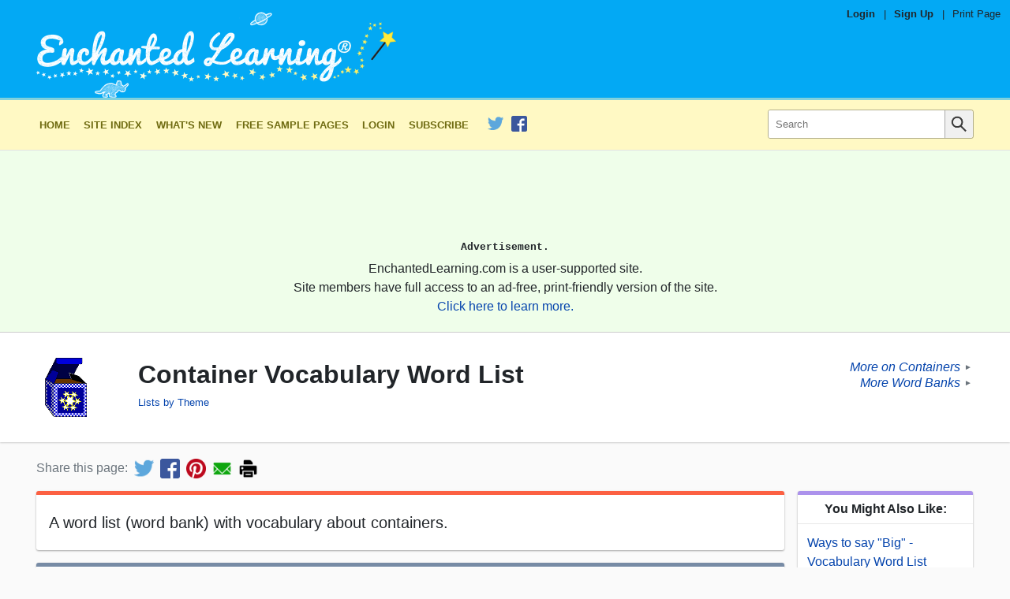

--- FILE ---
content_type: text/html
request_url: https://www.enchantedlearning.com/wordlist/container.shtml
body_size: 8224
content:

<!DOCTYPE html>
<html lang="en">
  <!--template:wordlist-->
        <!--el.tag:/wordlist/:Lists by Theme-->

  

  

  <head>
    <meta charset="utf-8">
	  <meta http-equiv="X-UA-Compatible" content="IE=edge,chrome=1">
    <meta name="viewport" content="width=device-width, initial-scale=1">


    <link rel="apple-touch-icon" href="/apple-touch-icon-iphone.png">
    <meta name="apple-mobile-web-app-title" content="Enchanted Learning">
    <meta name="application-name" content="Enchanted Learning">

    <title>Container Vocabulary Word List - Enchanted Learning</title>
    <meta name="description" content="A word list (word bank) with vocabulary about containers.">
    <meta name="keywords" content="Containers, Lists by Theme, Word Lists">

    <meta property="og:title" content="Container Vocabulary Word List" />
    <meta property="twitter:title" content="Container Vocabulary Word List" />
    <meta property="og:url" content="https://www.EnchantedLearning.com/wordlist/container.shtml" />
    <meta property="twitter:url" content="https://www.EnchantedLearning.com/wordlist/container.shtml" />
    <meta property="og:type" content="article" />
    <meta property="og:description" content="A word list (word bank) with vocabulary about containers." />
    <meta property="twitter:description" content="A word list (word bank) with vocabulary about containers." />
        <meta property="og:image" content="https://www.EnchantedLearning.com/images/logo/og_logo_sm.png" />
        <meta property="twitter:image" content="https://www.EnchantedLearning.com/images/logo/og_logo_sm.png" />
          <meta property="og:image:width" content="400" />
          <meta property="og:image:height" content="400" />
        <meta name="robots" content="max-image-preview:standard">
    <meta property="twitter:card" content="summary" />
    <meta property="og:site_name" content="Enchanted Learning" />
    <meta property="twitter:site" content="@EnchantedLearni" />
    <meta property="fb:admins" content="171610449944" />

        <meta name="el:page_type" content="wordlist">
        <meta name="el:fallback_image" content="/images/auto_icons/I/N/P/SGMRXGI3TEN27ENDEGQRVGQZA____.png">
        <meta name="el:meta_image" content="/crafts/papercrafts/box/done2.GIF">
        <meta name="el:title_image" content="/imgt/a11ce53fe74e54837ec401d3e524a1f9/title-thumb/crafts/papercrafts/box/done2.GIF">


    <link rel="canonical" href="https://www.EnchantedLearning.com/wordlist/container.shtml" />
    <link rel="preload" as="image"
          href="/images/logo/main_text_logo_mobile.png"
          media="(max-width: 312px)"
         />
    <link rel="preload" as="image"
          href="/images/logo/main_text_logo_1x.png"
          media="(min-width: 313px) and (max-width: 466px)"
         />
    <link rel="preload" as="image"
          href="/images/logo/main_text_logo_2x.png"
          media="(min-width: 467px)"
         />

        <link rel="preconnect" href="https://pagead2.googlesyndication.com/">
  <link rel="preconnect" href="https://googleads.g.doubleclick.net/">
  <link rel="preconnect" href="https://tpc.googlesyndication.com/">
  <link rel="preconnect" href="https://www.gstatic.com/">
  <link rel="preconnect" href="https://www.googletagservices.com/">


      <link rel="preconnect" href="//ajax.cloudflare.com">
      <link rel="dns-prefetch" href="//ajax.cloudflare.com">
      <link rel="preconnect" href="//static.cloudflareinsights.com">
      <link rel="dns-prefetch" href="//static.cloudflareinsights.com">

	<!--[if lte IE 7]>
          <link rel="stylesheet" href="/css/ie7.css?ba26a5445818cc615cb91b9a4c5049fb">

	<![endif]-->
	<!--[if (IE 8)|(IE 9)]>
          <link rel="stylesheet" href="/css/ie8.css?84e2911d917545b52b95625a4a5d978f">

	<![endif]-->
    <!--[if !IE]>-->
            <link rel="preload" as="style" href="/css/main.css?db195ff640b315cb90684a322a306622" />
    <link rel="stylesheet" href="/css/main.css?db195ff640b315cb90684a322a306622">

    <!-- <![endif]-->

    <!--[if lt IE 9]>
        <script src="/js/html5shiv-printshiv.min.js"></script>
    <![endif]-->



    <link rel="apple-touch-icon" sizes="180x180" href="/favicon/apple-touch-icon.png?v=20210603">
    <link rel="icon" type="image/png" sizes="32x32" href="/favicon/favicon-32x32.png?v=20210603">
    <link rel="icon" type="image/png" sizes="16x16" href="/favicon/favicon-16x16.png?v=20210603">
    <link rel="manifest" href="/favicon/site.webmanifest?v=20210603">
    <link rel="mask-icon" href="/favicon/safari-pinned-tab.svg?v=20210603" color="#03a9f4">
    <link rel="shortcut icon" href="/favicon/favicon.ico?v=20210603">
    <meta name="msapplication-TileColor" content="#03a9f4">
    <meta name="msapplication-config" content="/favicon/browserconfig.xml?v=20210603">
    <meta name="theme-color" content="#03a9f4">

    <script type="application/ld+json">
    {
      "@context": "http://schema.org",
      "@type": "WebPage",
      "@id": "https://www.EnchantedLearning.com",
      "name": "Container Vocabulary Word List - Enchanted Learning",
      "description": "A word list (word bank) with vocabulary about containers.",
      "datePublished": "2009-08-18",
      "sourceOrganization": {
  "@type":"Organization",
  "@id": "https://www.EnchantedLearning.com#organization",
  "legalName":"Enchanted Learning, LLC",
  "name": "Enchanted Learning",
  "url":"https://www.EnchantedLearning.com",
  "logo":"https://www.enchantedlearning.com/images/logo/logo_sq_192x192.png"
}    }
    </script>
    <script type="application/ld+json">
{
  "@context": "http://schema.org",
  "@type":"Organization",
  "@id": "https://www.EnchantedLearning.com#organization",
  "legalName":"Enchanted Learning, LLC",
  "name": "Enchanted Learning",
  "description":"Enchanted Learning is an online resource for teachers and parents where they can find a wide variety of worksheets, printables, activities, crafts, information, and more!",
  "url":"https://www.EnchantedLearning.com",
  "logo":"https://www.enchantedlearning.com/images/logo/logo_sq_192x192.png",
  "sameAs":[
    "https://www.facebook.com/EnchantedLearning",
    "https://twitter.com/EnchantedLearni/",
    "https://www.crunchbase.com/organization/enchanted-learning",
    "https://www.wikidata.org/wiki/Q112056637"
  ]
}    </script>

    <script type="application/ld+json">
      {
        "@context": "https://schema.org",
        "@type": "WebSite",
        "url": "https://www.EnchantedLearning.com",
        "potentialAction": [{
          "@type": "SearchAction",
          "target": "https://www.EnchantedLearning.com/search/?query={searchterm}",
          "query-input": "required name=searchterm"
        }]
      }
    </script>

</head>
  <body class="wordlist theme--default">
    
  	<div class="body-inner">

            


<header class="main-header" data-nosnippet>
    <div class="main-header__inner">
        <div class="pre-header">
                <span class="pre-header__item--bold"><a class="pre-header__link" href="https://members.EnchantedLearning.com/wordlist/container.shtml">Login</a></span>
                <span class="pre-header__separator">|</span>
                <span class="pre-header__item--bold"><a class="pre-header__link" href="/support/index.shtml">Sign Up</a></span>

            <span class="pre-header__separator no-mobile">|</span>
            <span class="pre-header__item"><a class="pre-header__link no-mobile" href="/printingtips/" onclick="if (!window.__cfRLUnblockHandlers) return false; window.print();return false" data-cf-modified-b70ef244b0b8f2aff539a38d-="">Print Page</a></span></div>
        <div class="logo-bar page-max-width">
          <div class="logo-bar--logo">
            <a href="/home.shtml" class="main-header__logo-link">
    <!--[if lte IE 7]>
                    <img class="main-header__logo"
         src="/images/logo/main_text_logo_ie.png"
         alt="Enchanted Learning Logo"
width="312" height="75" loading="lazy" />

    <![endif]-->
    <!--[if gt IE 7]>
                    <img class="main-header__logo"
         src="/images/logo/main_text_logo.png"
         alt="Enchanted Learning Logo"
width="312" height="75" loading="lazy" />

    <![endif]-->
    <!--[if !IE]> -->
      <picture>
          <img class="main-header__logo"
         src="/images/logo/main_text_logo.png"
         alt="Enchanted Learning Logo"
width="466" height="112" srcset="/images/logo/main_text_logo_mobile.png 312w, /images/logo/main_text_logo_1x.png 466w, /images/logo/main_text_logo_2x.png 932w" sizes="(min-width: 932px) 932px, (min-width: 466px) 466px, 100vw" style="width: auto; height: auto;" loading="eager" />

      </picture>
    <!-- <![endif]-->

                    <img class="main-header__print-logo"
         src="/images/logo/main_text_logo_print.png"
         alt="Enchanted Learning Logo"
width="160" height="32" loading="lazy" />

            </a>
          </div><div class="logo-bar--rhs">
          </div>
        </div>
    </div>
</header>    <noscript>
	<style>
    .collapse-toggle,
    .collapse-toggle-mobile,
    .main-navbar-toggle {
      display: none !important;
    }

    .collapsed,
    .collapsed-mobile {
      display: block !important;
    }
	</style>
</noscript><nav id="navbar-top" class="main-navbar collapsed-mobile"
    data-collapsible="navbar"
    data-collapsible-mobile-only
    data-collapsible-initially-collapsed
    data-nosnippet>
  <div class="main-navbar__inner page-max-width">
    <div class="main-navbar__main" id="main-navbar__main">

      
        <a class="main-navbar__item main-navbar__item--first" href="/home.shtml"><!--
        -->
            Home
          </a><a class="main-navbar__item " href="/siteindex.shtml"><!--
        -->
            Site Index
          </a><a class="main-navbar__item " href="/Whatsnew.shtml"><!--
        -->
            What&#39;s New
          </a><a class="main-navbar__item " href="/sample/index.shtml"><!--
        -->
            Free Sample Pages
          </a><a class="main-navbar__item " href="//members.EnchantedLearning.com"><!--
        -->
            Login
          </a><a class="main-navbar__item " href="/support/index.shtml"><!--
        -->
            Subscribe
          </a>
      

      
          

<div class="main-navbar__social-media-item"><a href="https://twitter.com/EnchantedLearni/" onclick="if (!window.__cfRLUnblockHandlers) return false; elq('social_click', 'twitter')" data-cf-modified-b70ef244b0b8f2aff539a38d-="">
      <img class="social-media-link__image"
           src="/images/social_media/TwitterLogo_small.png"
           alt="Follow us on Twitter"
           width="20" height="20"
           data-pin-nopin="true"/>
    </a><a href="https://www.facebook.com/EnchantedLearning" onclick="if (!window.__cfRLUnblockHandlers) return false; elq('social_click', 'facebook')" data-cf-modified-b70ef244b0b8f2aff539a38d-="">
      <img class="social-media-link__image"
           src="/images/social_media/FacebookLogo_small.png"
           alt="Like us on Facebook"
           width="20" height="20"
           data-pin-nopin="true"/>
    </a></div>

    </div><div class="main-navbar__search search_input" id="main-navbar__search">
      <form action="/search/">
        <input type="hidden" name="page" value="1"/>
        <div class="search-inner-wrap">
          <button type="submit" class="search-bar__submit-button">
            <img src="/images/icons/magnifying_glass.png" alt="Search icon" class="search-icon" />
          </button>
          <div class="search-bar__input-wrap">
            <input class="search-bar__input" type="text" name="query" placeholder="Search" />
          </div>
        </div>
      </form>
    </div>
	</div>
</nav>
<div data-collapsible-toggle="navbar"
    data-collapsible-hide-text="&#10005;"
    data-collapsible-show-text="&equiv;"
    id="navbar-toggle-button"
    class="main-navbar-toggle"></div><div class="top-ad-wrap" data-nosnippet>
  <div class="page-max-width">
      <div class="ad-inner">
            <div class="ad-wrap ad-wrap-top_ad1" align="center"
    style="display:block;overflow:visible !important;">
    <!-- Responsive-Ad -->
    <ins class="adsbygoogle top_ad1"
        style="display:block;width:100%;height:120px;"
        data-ad-client="ca-pub-1671921607486068"
        data-ad-slot="4342101487"
        data-ad-format="horizontal"
        data-full-width-responsive="false"
      ></ins>
    <script type="b70ef244b0b8f2aff539a38d-text/javascript">(adsbygoogle = window.adsbygoogle || []).push({});</script>
</div>
  <div class="post-ad ">
    Advertisement.
  </div>

          <div class="ad-disclaimer">
              <p class="ad-disclaimer_inner">EnchantedLearning.com is a user-supported site.</p>
              <p class="ad-disclaimer_inner">Site members have full access to an ad-free, print-friendly version of the site.</p>
              <p class="ad-disclaimer_inner"><a href="/support/" target="_top">Click here to learn more.</a></p>
          </div>
      </div>
  </div>
</div>
        <div class="body-title">
          <div class="body-title__inner page-max-width">

            <table class="body-title__main body-title--lhs">
              <tr>
                <td class="body-title__image-cell ">
                  <div class="body-title__image-wrap"><img class="body-title__image" src="/imgt/a36a8e0daab555e13ecdf84687c7c8f9/title-thumb,title-thumb/crafts/papercrafts/box/done2.GIF" alt="title image"/></div>
                </td>

                <td>
                  <h1 class="body-title__title">
                      Container Vocabulary Word List
                  </h1>

                    <div class="body-title__meta"><a class="title-meta-item" href="/wordlist/">Lists by Theme</a></div>
                    <div class="body-title__meta"></div>
                </td>
              </tr>
            </table>

              <div class="body-title__extra no-print">
                <div class="parent-links">
                    <div class="parent-link">
                      <a class="parent-link__text" href="/themes/containers.shtml">More on Containers</a><span class="parent-link__arrow">&#9658;</span>
                    </div>
                    <div class="parent-link">
                      <a class="parent-link__text" href="/wordlist/">More Word Banks</a><span class="parent-link__arrow">&#9658;</span>
                    </div>
                </div>
              </div>
          </div>
        </div>

          <div class="share-bar no-print">
            <div class="share-bar-inner">
              <div class="share-bar-title">Share this page:</div><!--
              --><a target="_blank" onclick="if (!window.__cfRLUnblockHandlers) return false; elq(&quot;share_click&quot;, &quot;twitter&quot;)" title="Share on Twitter" href='https://twitter.com/intent/tweet?text=Check+out+this+page+at+Enchanted+Learning%21&url=https%3A%2F%2Fwww.EnchantedLearning.com%2Fwordlist%2Fcontainer.shtml&hashtags=EnchantedLearning&via=EnchantedLearni' class="share-bar-link" data-cf-modified-b70ef244b0b8f2aff539a38d-=""><img src="/images/social_media/TwitterLogo_small.png" width=25 height=25 alt="Share on Twitter"></a><!--
              --><a target="_blank" onclick="if (!window.__cfRLUnblockHandlers) return false; elq(&quot;share_click&quot;, &quot;facebook&quot;)" title="Share on Facebook" href='https://www.facebook.com/sharer/sharer.php?u=https%3A%2F%2Fwww.EnchantedLearning.com%2Fwordlist%2Fcontainer.shtml&display=page&hashtag=%23EnchantedLearning' class="share-bar-link" data-cf-modified-b70ef244b0b8f2aff539a38d-=""><img src="/images/social_media/FacebookLogo_small.png" width=25 height=25 alt="Share on Facebook"></a><!--
              --><a target="_blank" onclick="if (!window.__cfRLUnblockHandlers) return false; elq(&quot;share_click&quot;, &quot;pinterest&quot;)" title="Share on Pinterest" href='https://pinterest.com/pin/create/button/?url=https%3A%2F%2Fwww.EnchantedLearning.com%2Fwordlist%2Fcontainer.shtml&media=&description=A+word+list+%28word+bank%29+with+vocabulary+about+containers.' class="share-bar-link" data-pin-do="buttonPin" data-pin-custom="true" data-cf-modified-b70ef244b0b8f2aff539a38d-=""><img src="/images/social_media/pinterest_small.png" width=25 height=25 alt="Share on Pinterest"></a><!--
              --><a target="_blank" onclick="if (!window.__cfRLUnblockHandlers) return false; elq(&quot;share_click&quot;, &quot;email&quot;)" title="Share by Email" href="/cdn-cgi/l/email-protection#[base64]" class="share-bar-link" data-cf-modified-b70ef244b0b8f2aff539a38d-=""><img src="/images/social_media/email_small.png" width=25 height=25alt="Share via Email"></a><!--
              --><a title="Print" onclick="if (!window.__cfRLUnblockHandlers) return false; window.print(); return false;" href='javascript:void(0);' onclick="window.print(); return false;" class="share-bar-link" data-cf-modified-b70ef244b0b8f2aff539a38d-=""><img src="/images/social_media/print_small.png" width=25 height=25 alt="Print this Page"></a>
            </div>
          </div>

        <div class="main-content"><div class="main-content__inner page-max-width">
                <div class="sidebar-content-wrap">
                    <main id="main-content" class="main-content__body sidebar-lhs">


    <div  class="card card--1 body__inner--margins no-print">
        <div class="card__content ">
                                        <div class="card__inner--margins">
                                <p>A word list (word bank) with vocabulary about containers.</p>
                            </div>

        </div>
    </div>








    <div  class="card card--2 card--bluegray body__inner--margins wordlist-card">
        <div class="card__content ">
            

      <div class="wl_toc wl_toc--alphabet">
        <span class="wl_toc--title">Table of Contents</span>
          <ul><li><a href="#wls-id-a">A</a></li><li><a href="#wls-id-b">B</a></li><li><a href="#wls-id-c">C</a></li><li><a href="#wls-id-d">D</a></li><li><a href="#wls-id-e">E</a></li><li><a href="#wls-id-f">F</a></li><li><a href="#wls-id-g">G</a></li><li><a href="#wls-id-h">H</a></li><li><a href="#wls-id-i">I</a></li><li><a href="#wls-id-j">J</a></li><li><a href="#wls-id-k">K</a></li><li><a href="#wls-id-l">L</a></li><li><a href="#wls-id-m">M</a></li><li><a href="#wls-id-p">P</a></li><li><a href="#wls-id-r">R</a></li><li><a href="#wls-id-s">S</a></li><li><a href="#wls-id-t">T</a></li><li><a href="#wls-id-u">U</a></li><li><a href="#wls-id-v">V</a></li><li><a href="#wls-id-w">W</a></li></ul>
      </div>

      <div class="wordlist-wrapper">

          <div class="wordlist-section">
<div class="wordlist-section__title" id="wls-id-a">A</div><div class="wordlist-item">amphora</div><div class="wordlist-item">attaché case</div>          </div>

          <div class="wordlist-section wordlist-section--not-first">
<div class="wordlist-section__title" id="wls-id-b">B</div><div class="wordlist-item">backpack</div><div class="wordlist-item">bag</div><div class="wordlist-item">baggage</div><div class="wordlist-item">barrel</div><div class="wordlist-item">basin</div><div class="wordlist-item">basket</div><div class="wordlist-item">beaker</div><div class="wordlist-item">bin</div><div class="wordlist-item">bottle</div><div class="wordlist-item">bowl</div><div class="wordlist-item">box</div><div class="wordlist-item">briefcase</div><div class="wordlist-item">bucket</div>          </div>

          <div class="wordlist-section wordlist-section--not-first">
<div class="wordlist-section__title" id="wls-id-c">C</div><div class="wordlist-item">cabinet</div><div class="wordlist-item">can</div><div class="wordlist-item">canister</div><div class="wordlist-item">canteen</div><div class="wordlist-item">carafe</div><div class="wordlist-item">carrier</div><div class="wordlist-item">carryall</div><div class="wordlist-item">carton</div><div class="wordlist-item">case</div><div class="wordlist-item">cask</div><div class="wordlist-item">casket</div><div class="wordlist-item">chest</div><div class="wordlist-item">coffer</div><div class="wordlist-item">compote</div><div class="wordlist-item">cone</div><div class="wordlist-item">container</div><div class="wordlist-item">cooler</div><div class="wordlist-item">crate</div><div class="wordlist-item">crock</div><div class="wordlist-item">cruet</div><div class="wordlist-item">cube</div>          </div>

          <div class="wordlist-section wordlist-section--not-first">
<div class="wordlist-section__title" id="wls-id-d">D</div><div class="wordlist-item">depository</div><div class="wordlist-item">dish</div><div class="wordlist-item">drawer</div><div class="wordlist-item">drum</div>          </div>

          <div class="wordlist-section wordlist-section--not-first">
<div class="wordlist-section__title" id="wls-id-e">E</div><div class="wordlist-item">enclosure</div><div class="wordlist-item">envelope</div><div class="wordlist-item">ewer</div>          </div>

          <div class="wordlist-section wordlist-section--not-first">
<div class="wordlist-section__title" id="wls-id-f">F</div><div class="wordlist-item">file folder</div><div class="wordlist-item">flask</div><div class="wordlist-item">folder</div>          </div>

          <div class="wordlist-section wordlist-section--not-first">
<div class="wordlist-section__title" id="wls-id-g">G</div><div class="wordlist-item">garbage can</div><div class="wordlist-item">glass</div><div class="wordlist-item">goblet</div><div class="wordlist-item">grocery bag</div>          </div>

          <div class="wordlist-section wordlist-section--not-first">
<div class="wordlist-section__title" id="wls-id-h">H</div><div class="wordlist-item">hamper</div><div class="wordlist-item">handbag</div><div class="wordlist-item">holder</div><div class="wordlist-item">hopper</div><div class="wordlist-item">hutch</div>          </div>

          <div class="wordlist-section wordlist-section--not-first">
<div class="wordlist-section__title" id="wls-id-i">I</div><div class="wordlist-item">ice bucket</div>          </div>

          <div class="wordlist-section wordlist-section--not-first">
<div class="wordlist-section__title" id="wls-id-j">J</div><div class="wordlist-item">jar</div><div class="wordlist-item">jug</div>          </div>

          <div class="wordlist-section wordlist-section--not-first">
<div class="wordlist-section__title" id="wls-id-k">K</div><div class="wordlist-item">knapsack</div>          </div>

          <div class="wordlist-section wordlist-section--not-first">
<div class="wordlist-section__title" id="wls-id-l">L</div><div class="wordlist-item">locker</div><div class="wordlist-item">luggage</div><div class="wordlist-item">lunchbox</div>          </div>

          <div class="wordlist-section wordlist-section--not-first">
<div class="wordlist-section__title" id="wls-id-m">M</div><div class="wordlist-item">milk crate</div>          </div>

          <div class="wordlist-section wordlist-section--not-first">
<div class="wordlist-section__title" id="wls-id-p">P</div><div class="wordlist-item">packet</div><div class="wordlist-item">pail</div><div class="wordlist-item">pan</div><div class="wordlist-item">paper bag</div><div class="wordlist-item">plastic bag</div><div class="wordlist-item">plate</div><div class="wordlist-item">pocket</div><div class="wordlist-item">pod</div><div class="wordlist-item">pot</div><div class="wordlist-item">pouch</div><div class="wordlist-item">purse</div>          </div>

          <div class="wordlist-section wordlist-section--not-first">
<div class="wordlist-section__title" id="wls-id-r">R</div><div class="wordlist-item">rack</div><div class="wordlist-item">receptacle</div>          </div>

          <div class="wordlist-section wordlist-section--not-first">
<div class="wordlist-section__title" id="wls-id-s">S</div><div class="wordlist-item">sack</div><div class="wordlist-item">saddlebag</div><div class="wordlist-item">satchel</div><div class="wordlist-item">saucer</div><div class="wordlist-item">stein</div><div class="wordlist-item">suitcase</div>          </div>

          <div class="wordlist-section wordlist-section--not-first">
<div class="wordlist-section__title" id="wls-id-t">T</div><div class="wordlist-item">test tube</div><div class="wordlist-item">tin</div><div class="wordlist-item">tote</div><div class="wordlist-item">trash bin</div><div class="wordlist-item">tray</div><div class="wordlist-item">trunk</div><div class="wordlist-item">tub</div><div class="wordlist-item">tube</div><div class="wordlist-item">tun</div><div class="wordlist-item">tureen</div>          </div>

          <div class="wordlist-section wordlist-section--not-first">
<div class="wordlist-section__title" id="wls-id-u">U</div><div class="wordlist-item">urn</div>          </div>

          <div class="wordlist-section wordlist-section--not-first">
<div class="wordlist-section__title" id="wls-id-v">V</div><div class="wordlist-item">vase</div><div class="wordlist-item">vat</div><div class="wordlist-item">vault</div><div class="wordlist-item">vesicle</div><div class="wordlist-item">vessel</div><div class="wordlist-item">vial</div>          </div>

          <div class="wordlist-section wordlist-section--not-first">
<div class="wordlist-section__title" id="wls-id-w">W</div><div class="wordlist-item">wastebasket</div><div class="wordlist-item">water bottle</div>          </div>
      </div>

        </div>
    </div>
                    </main>

                    <aside id="sidebar" class="sidebar">
                            
                            
                            
                            
                            
                            

                            
                              

                              










<div id="sidebar--inner">
    

        <noscript>
        <style>
          .sidebar--hidden-flipped {
            display: none !important;
          }
          .sidebar--hidden {
            display: block !important;
          }
          .sidebar--toggle {
            display: none !important;
          }
        </style>
        </noscript>
      <div class="sidebar-mobile-title">Other Links:</div>







    


      
          

      
          

      
          

      
      <div class="card card--6 sidebar-section">
<div class="card__title">You Might Also Like:</div>
<div class="card__content card__content--padding">
<div class="sidebar-section__item--first">
<div class="sidebar-section__item-title">
<a href="/wordlist/big.shtml">Ways to say &#34;Big&#34; - Vocabulary Word List</a>
</div>
</div>
<div class="sidebar-section__item">
<div class="sidebar-section__item-title">
<a href="/wordlist/tools.shtml">Tools Word List</a>
</div>
</div>
<div class="sidebar-section__item">
<div class="sidebar-section__item-title">
<a href="/wordlist/kitchen.shtml">Kitchen Word List</a>
</div>
</div>
<div class="sidebar-section__item">
<div class="sidebar-section__item-title">
<a href="/wordlist/cooking.shtml">Cooking Terms Vocabulary Word List</a>
</div>
</div>
<div class="sidebar-section__item--last">
<div class="sidebar-section__item-title">
<a href="/wordlist/people.shtml">Friends, Acquaintances, and Other People — Vocabulary Word List</a>
</div>
</div>
</div>
</div>

    


    
      





    <div  class="card card--8 sidebar-section">
        <div class="card__title">Little Explorers Picture Dictionary</div>
        <div class="card__content card__content--padding">
                          <div class="sidebar__alphabet-wrap"><span class="sidebar__alphabet-letter-wrap">
                              <a class="sidebar__alphabet-link" href="/Aisfor.shtml">A</a>
                          </span><span class="sidebar__alphabet-letter-wrap">
                              <a class="sidebar__alphabet-link" href="/Bisfor.shtml">B</a>
                          </span><span class="sidebar__alphabet-letter-wrap">
                              <a class="sidebar__alphabet-link" href="/Cisfor.shtml">C</a>
                          </span><span class="sidebar__alphabet-letter-wrap">
                              <a class="sidebar__alphabet-link" href="/Disfor.shtml">D</a>
                          </span><span class="sidebar__alphabet-letter-wrap">
                              <a class="sidebar__alphabet-link" href="/Eisfor.shtml">E</a>
                          </span><span class="sidebar__alphabet-letter-wrap">
                              <a class="sidebar__alphabet-link" href="/Fisfor.shtml">F</a>
                          </span><span class="sidebar__alphabet-letter-wrap">
                              <a class="sidebar__alphabet-link" href="/Gisfor.shtml">G</a>
                          </span><span class="sidebar__alphabet-letter-wrap">
                              <a class="sidebar__alphabet-link" href="/Hisfor.shtml">H</a>
                          </span><span class="sidebar__alphabet-letter-wrap">
                              <a class="sidebar__alphabet-link" href="/Iisfor.shtml">I</a>
                          </span><span class="sidebar__alphabet-letter-wrap">
                              <a class="sidebar__alphabet-link" href="/Jisfor.shtml">J</a>
                          </span><span class="sidebar__alphabet-letter-wrap">
                              <a class="sidebar__alphabet-link" href="/Kisfor.shtml">K</a>
                          </span><span class="sidebar__alphabet-letter-wrap">
                              <a class="sidebar__alphabet-link" href="/Lisfor.shtml">L</a>
                          </span><span class="sidebar__alphabet-letter-wrap">
                              <a class="sidebar__alphabet-link" href="/Misfor.shtml">M</a>
                          </span><span class="sidebar__alphabet-letter-wrap">
                              <a class="sidebar__alphabet-link" href="/Nisfor.shtml">N</a>
                          </span><span class="sidebar__alphabet-letter-wrap">
                              <a class="sidebar__alphabet-link" href="/Oisfor.shtml">O</a>
                          </span><span class="sidebar__alphabet-letter-wrap">
                              <a class="sidebar__alphabet-link" href="/Pisfor.shtml">P</a>
                          </span><span class="sidebar__alphabet-letter-wrap">
                              <a class="sidebar__alphabet-link" href="/Qisfor.shtml">Q</a>
                          </span><span class="sidebar__alphabet-letter-wrap">
                              <a class="sidebar__alphabet-link" href="/Risfor.shtml">R</a>
                          </span><span class="sidebar__alphabet-letter-wrap">
                              <a class="sidebar__alphabet-link" href="/Sisfor.shtml">S</a>
                          </span><span class="sidebar__alphabet-letter-wrap">
                              <a class="sidebar__alphabet-link" href="/Tisfor.shtml">T</a>
                          </span><span class="sidebar__alphabet-letter-wrap">
                              <a class="sidebar__alphabet-link" href="/Uisfor.shtml">U</a>
                          </span><span class="sidebar__alphabet-letter-wrap">
                              <a class="sidebar__alphabet-link" href="/Visfor.shtml">V</a>
                          </span><span class="sidebar__alphabet-letter-wrap">
                              <a class="sidebar__alphabet-link" href="/Wisfor.shtml">W</a>
                          </span><span class="sidebar__alphabet-letter-wrap">
                              <a class="sidebar__alphabet-link" href="/Xisfor.shtml">X</a>
                          </span><span class="sidebar__alphabet-letter-wrap">
                              <a class="sidebar__alphabet-link" href="/Yisfor.shtml">Y</a>
                          </span><span class="sidebar__alphabet-letter-wrap">
                              <a class="sidebar__alphabet-link" href="/Zisfor.shtml">Z</a>
                          </span></div>

        </div>
    </div>

    <div  class="card card--9 sidebar-section">
        <div class="card__title">Parts of Speech</div>
        <div class="card__content card__content--padding">
                              <div class="sidebar-section__item--first">
                      <div class="sidebar-section__item-title">                          
                              <a href="/grammar/partsofspeech/index.shtml">
                          
                              All
                              </a></div>
                  </div>
                  <div class="sidebar-section__item">
                      <div class="sidebar-section__item-title">                          
                              <a href="/grammar/partsofspeech/nouns/index.shtml">
                          
                              Nouns
                              </a></div>
                  </div>
                  <div class="sidebar-section__item">
                      <div class="sidebar-section__item-title">                          
                              <a href="/grammar/partsofspeech/verbs/index.shtml">
                          
                              Verbs
                              </a></div>
                  </div>
                  <div class="sidebar-section__item">
                      <div class="sidebar-section__item-title">                          
                              <a href="/grammar/partsofspeech/pronouns/index.shtml">
                          
                              Pronouns
                              </a></div>
                  </div>
                  <div class="sidebar-section__item">
                      <div class="sidebar-section__item-title">                          
                              <a href="/grammar/partsofspeech/adjectives/index.shtml">
                          
                              Adjectives
                              </a></div>
                  </div>
                  <div class="sidebar-section__item">
                      <div class="sidebar-section__item-title">                          
                              <a href="/grammar/partsofspeech/adverbs/index.shtml">
                          
                              Adverbs
                              </a></div>
                  </div>
                  <div class="sidebar-section__item">
                      <div class="sidebar-section__item-title">                          
                              <a href="/grammar/partsofspeech/prepositions/index.shtml">
                          
                              Prepositions
                              </a></div>
                  </div>
                  <div class="sidebar-section__item">
                      <div class="sidebar-section__item-title">                          
                              <a href="/grammar/partsofspeech/conjunctions/index.shtml">
                          
                              Conjunctions
                              </a></div>
                  </div>
                  <div class="sidebar-section__item">
                      <div class="sidebar-section__item-title">                          
                              <a href="/grammar/partsofspeech/interjections/index.shtml">
                          
                              Interjections
                              </a></div>
                  </div>
                  <div class="sidebar-section__item--last">
                      <div class="sidebar-section__item-title">                          
                              <a href="/grammar/partsofspeech/articles/index.shtml">
                          
                              Articles
                              </a></div>
                  </div>

        </div>
    </div>
    <div  class="card card--10 sidebar-section">
        <div class="card__title">Misc. Grammar</div>
        <div class="card__content card__content--padding">
                              <div class="sidebar-section__item--first">
                      <div class="sidebar-section__item-title">                          
                              <a href="/abbreviations/">
                          
                              Abbreviations
                              </a></div>
                  </div>
                  <div class="sidebar-section__item">
                      <div class="sidebar-section__item-title">                          
                              <a href="/grammar/compoundwords/index.shtml">
                          
                              Compound Words
                              </a></div>
                  </div>
                  <div class="sidebar-section__item">
                      <div class="sidebar-section__item-title">                          
                              <a href="/grammar/contractions/index.shtml">
                          
                              Contractions
                              </a></div>
                  </div>
                  <div class="sidebar-section__item">
                      <div class="sidebar-section__item-title">                          
                              <a href="/grammar/prefixsuffix/index.shtml">
                          
                              Prefixes and Suffixes
                              </a></div>
                  </div>
                  <div class="sidebar-section__item--last">
                      <div class="sidebar-section__item-title">                          
                              <a href="/grammar/punctuation/">
                          
                              Punctuation
                              </a></div>
                  </div>

        </div>
    </div>


    

            
    <div  class="card card--11 sidebar-section">
        <div class="card__content card__content--padding">
                        <div class="ad-wrap" style="display:block;min-height:320px;">
    <!-- Responsive-Ad -->
    <ins class="adsbygoogle sidebar-ad1"
         style="display:block;width:100%;height:320px;"
         data-ad-client="ca-pub-1671921607486068"
         data-ad-slot="1095229280"
         data-ad-format="rectangle"
         data-full-width-responsive="false"></ins>
    <script data-cfasync="false" src="/cdn-cgi/scripts/5c5dd728/cloudflare-static/email-decode.min.js"></script><script type="b70ef244b0b8f2aff539a38d-text/javascript">
    (adsbygoogle = window.adsbygoogle || []).push({});
    </script>
</div>
  <div class="post-ad ">
    Advertisement.
  </div>


        </div>
    </div>
        </div>


<div id="sidebar--toggle" class="sidebar--toggle">
  <span class="sidebar--toggle-arrow">▾</span>
  <span class="sidebar--toggle-text">See more</span>
</div>

                    </aside>
                </div>
            </div></div>

    <footer class="main-site-index">
    <div class="main-site-index__inner page-max-width">
            <div class="main-site-index__section">
                <div class="main-site-index-section__title">Site Overview</div>
                    <div class="main-site-index-section__item">
                        <a href="/Whatsnew.shtml">What&#39;s New</a>
                    </div>
                    <div class="main-site-index-section__item">
                        <a href="/home.shtml">Enchanted Learning Home</a>
                    </div>
                    <div class="main-site-index-section__item">
                        <a href="/activitycalendars/">Monthly Activity Calendar</a>
                    </div>
                    <div class="main-site-index-section__item">
                        <a href="/books/">Books to Print</a>
                    </div>
                    <div class="main-site-index-section__item">
                        <a href="/siteindex.shtml">Site Index</a>
                    </div>
                    <div class="main-site-index-section__item">
                        <a href="/blog/enchanted/">Enchanted Blog</a>
                    </div>
            </div>
            <div class="main-site-index__section">
                <div class="main-site-index-section__title">K-3</div>
                    <div class="main-site-index-section__item">
                        <a href="/crafts/">Crafts</a>
                    </div>
                    <div class="main-site-index-section__item">
                        <a href="/themes/">K-3 Themes</a>
                    </div>
                    <div class="main-site-index-section__item">
                        <a href="/dictionary.html">Little Explorers</a>
                    </div>
            </div>
            <div class="main-site-index__section">
                <div class="main-site-index-section__title">Picture Dictionary</div>
                    <div class="main-site-index-section__item">
                        <a href="/categories/preschool.shtml">PreK/K Activities</a>
                    </div>
                    <div class="main-site-index-section__item">
                        <a href="/rhymes.shtml">Rebus Rhymes</a>
                    </div>
                    <div class="main-site-index-section__item">
                        <a href="/stories/">Stories</a>
                    </div>
            </div>
            <div class="main-site-index__section">
                <div class="main-site-index-section__title">Writing</div>
                    <div class="main-site-index-section__item">
                        <a href="/cloze/">Cloze Activities</a>
                    </div>
                    <div class="main-site-index-section__item">
                        <a href="/essay/">Essay Topics</a>
                    </div>
                    <div class="main-site-index-section__item">
                        <a href="/newspaper/">Newspaper</a>
                    </div>
                    <div class="main-site-index-section__item">
                        <a href="/essay/writing.shtml">Writing Activities</a>
                    </div>
                    <div class="main-site-index-section__item">
                        <a href="/grammar/partsofspeech/">Parts of Speech</a>
                    </div>
            </div>
            <div class="main-site-index__section">
                <div class="main-site-index-section__title">Fiction</div>
                    <div class="main-site-index-section__item">
                        <a href="/testoftime/">The Test of Time</a>
                    </div>
            </div>
            <div class="main-site-index__section">
                <div class="main-site-index-section__title">Biology</div>
                    <div class="main-site-index-section__item">
                        <a href="/coloring/">Animal Printouts</a>
                    </div>
                    <div class="main-site-index-section__item">
                        <a href="/label/biology.shtml">Biology Label Printouts</a>
                    </div>
                    <div class="main-site-index-section__item">
                        <a href="/biomes/">Biomes</a>
                    </div>
                    <div class="main-site-index-section__item">
                        <a href="/subjects/birds/">Birds</a>
                    </div>
                    <div class="main-site-index-section__item">
                        <a href="/subjects/butterfly/">Butterflies</a>
                    </div>
                    <div class="main-site-index-section__item">
                        <a href="/subjects/dinosaurs/">Dinosaurs</a>
                    </div>
            </div>
            <div class="main-site-index__section">
                <div class="main-site-index-section__title">Biology Continued</div>
                    <div class="main-site-index-section__item">
                        <a href="/subjects/foodchain/">Food Chain</a>
                    </div>
                    <div class="main-site-index-section__item">
                        <a href="/subjects/anatomy/titlepage.shtml">Human Anatomy</a>
                    </div>
                    <div class="main-site-index-section__item">
                        <a href="/subjects/mammals/">Mammals</a>
                    </div>
                    <div class="main-site-index-section__item">
                        <a href="/subjects/plants/">Plants</a>
                    </div>
                    <div class="main-site-index-section__item">
                        <a href="/subjects/rainforest/">Rainforests</a>
                    </div>
                    <div class="main-site-index-section__item">
                        <a href="/subjects/sharks/">Sharks</a>
                    </div>
                    <div class="main-site-index-section__item">
                        <a href="/subjects/whales/">Whales</a>
                    </div>
            </div>
            <div class="main-site-index__section">
                <div class="main-site-index-section__title">Physical Sciences: K-12</div>
                    <div class="main-site-index-section__item">
                        <a href="/subjects/astronomy/">Astronomy</a>
                    </div>
                    <div class="main-site-index-section__item">
                        <a href="/subjects/astronomy/planets/earth/">The Earth</a>
                    </div>
                    <div class="main-site-index-section__item">
                        <a href="/geology/">Geology</a>
                    </div>
                    <div class="main-site-index-section__item">
                        <a href="/subjects/weather/hurricane/">Hurricanes</a>
                    </div>
                    <div class="main-site-index-section__item">
                        <a href="/geography/landforms/">Landforms</a>
                    </div>
                    <div class="main-site-index-section__item">
                        <a href="/subjects/ocean/">Oceans</a>
                    </div>
                    <div class="main-site-index-section__item">
                        <a href="/subjects/tsunami/">Tsunami</a>
                    </div>
                    <div class="main-site-index-section__item">
                        <a href="/subjects/volcano/">Volcano</a>
                    </div>
            </div>
            <div class="main-site-index__section">
                <div class="main-site-index-section__title">Languages</div>
                    <div class="main-site-index-section__item">
                        <a href="/themes/dutch.shtml">Dutch</a>
                    </div>
                    <div class="main-site-index-section__item">
                        <a href="/themes/french.shtml">French</a>
                    </div>
                    <div class="main-site-index-section__item">
                        <a href="/themes/german.shtml">German</a>
                    </div>
                    <div class="main-site-index-section__item">
                        <a href="/themes/italian.shtml">Italian</a>
                    </div>
                    <div class="main-site-index-section__item">
                        <a href="/japanese/">Japanese (Romaji)</a>
                    </div>
                    <div class="main-site-index-section__item">
                        <a href="/themes/portuguese.shtml">Portuguese</a>
                    </div>
                    <div class="main-site-index-section__item">
                        <a href="/themes/spanish.shtml">Spanish</a>
                    </div>
                    <div class="main-site-index-section__item">
                        <a href="/themes/swedish.shtml">Swedish</a>
                    </div>
            </div>
            <div class="main-site-index__section">
                <div class="main-site-index-section__title">Geography/History</div>
                    <div class="main-site-index-section__item">
                        <a href="/explorers/">Explorers</a>
                    </div>
                    <div class="main-site-index-section__item">
                        <a href="/geography/flags/">Flags</a>
                    </div>
                    <div class="main-site-index-section__item">
                        <a href="/geography/">Geography</a>
                    </div>
                    <div class="main-site-index-section__item">
                        <a href="/inventors/">Inventors</a>
                    </div>
                    <div class="main-site-index-section__item">
                        <a href="/history/us/enc/">US History</a>
                    </div>
            </div>
            <div class="main-site-index__section--last">
                <div class="main-site-index-section__title">Other Topics</div>
                    <div class="main-site-index-section__item">
                        <a href="/artists/coloring/">Arts and Artists</a>
                    </div>
                    <div class="main-site-index-section__item">
                        <a href="/calendar/">Calendars</a>
                    </div>
                    <div class="main-site-index-section__item">
                        <a href="/satprofile/">College Finder</a>
                    </div>
                    <div class="main-site-index-section__item">
                        <a href="/crafts/">Crafts</a>
                    </div>
                    <div class="main-site-index-section__item">
                        <a href="/graphicorganizers/">Graphic Organizers</a>
                    </div>
                    <div class="main-site-index-section__item">
                        <a href="/label/">Label Me! Printouts</a>
                    </div>
                    <div class="main-site-index-section__item">
                        <a href="/math/">Math</a>
                    </div>
                    <div class="main-site-index-section__item">
                        <a href="/music/">Music</a>
                    </div>
                    <div class="main-site-index-section__item">
                        <a href="/wordwheels/">Word Wheels</a>
                    </div>
            </div>
    </div>
</footer>

<footer class="main-footer">
    <div class="main-footer__inner page-max-width">


        
            
<div class="main-footer__copyright">
    <a href="/permissions">Copyright</a> &copy; 2009-2026 <a href="/home.shtml">EnchantedLearning.com</a>
</div>


            
<div class="main-footer__links">
      <a class="main-footer__link" href="/Citing.shtml">How to cite a web page</a>
        <div class="main-footer__link-separator">-</div>
<a class="main-footer__link" href="/privacy.shtml">Our Privacy Policy</a>
        <div class="main-footer__link-separator">-</div>
<a class="main-footer__link" href="/siteindex.shtml">Site Index</a>
        <div class="main-footer__link-separator">-</div>
<a class="main-footer__link" href="/mail.shtml">Contact Us</a>
        <div class="main-footer__link-separator">-</div>
<a class="main-footer__link" href="/ELS.shtml">About Us</a>
        <div class="main-footer__link-separator">-</div>
<a class="main-footer__link" href="/support/index.shtml">Subscribe</a>

    
</div>
    </div>
</footer><div class="bottom-ad-wrap">
  <div class="page-max-width">
    <div class="ad-inner">
        <div class="ad-wrap ad-wrap-bottom-ad1" align="center"
    style="display:block;overflow:visible !important;">
    <!-- Responsive-Ad -->
    <ins class="adsbygoogle bottom-ad1"
        style="display:block;width:100%;height:120px;"
        data-ad-client="ca-pub-1671921607486068"
        data-ad-slot="4324043763"
        data-ad-format="horizontal"
        data-full-width-responsive="false"
      ></ins>
    <script type="b70ef244b0b8f2aff539a38d-text/javascript">(adsbygoogle = window.adsbygoogle || []).push({});</script>
</div>
  <div class="post-ad ">
    Advertisement.
  </div>

        <div class="ad-wrap ad-wrap-bottom-ad2" align="center"
    style="display:block;overflow:visible !important;">
    <!-- Responsive-Ad -->
    <ins class="adsbygoogle bottom-ad2"
        style="display:block;width:100%;height:120px;"
        data-ad-client="ca-pub-1671921607486068"
        data-ad-slot="5852731946"
        data-ad-format="horizontal"
        data-full-width-responsive="false"
      ></ins>
    <script type="b70ef244b0b8f2aff539a38d-text/javascript">(adsbygoogle = window.adsbygoogle || []).push({});</script>
</div>
  <div class="post-ad ">
    Advertisement.
  </div>

    </div>
  </div>
</div></div>

      <script async defer src="//assets.pinterest.com/js/pinit.js" type="b70ef244b0b8f2aff539a38d-text/javascript"></script>

      <script async src="/js/cms/main.js?9b69087e9dfeab83b8d8dbd1bfeb30a2" type="b70ef244b0b8f2aff539a38d-text/javascript"></script>

        <script async src="https://pagead2.googlesyndication.com/pagead/js/adsbygoogle.js?client=ca-pub-1671921607486068"
      data-cfasync="false"
      crossorigin="anonymous"></script>

  <script src="/cdn-cgi/scripts/7d0fa10a/cloudflare-static/rocket-loader.min.js" data-cf-settings="b70ef244b0b8f2aff539a38d-|49" defer></script><script defer src="https://static.cloudflareinsights.com/beacon.min.js/vcd15cbe7772f49c399c6a5babf22c1241717689176015" integrity="sha512-ZpsOmlRQV6y907TI0dKBHq9Md29nnaEIPlkf84rnaERnq6zvWvPUqr2ft8M1aS28oN72PdrCzSjY4U6VaAw1EQ==" data-cf-beacon='{"version":"2024.11.0","token":"06995972d54b459eb2c3f9e0f86498e4","server_timing":{"name":{"cfCacheStatus":true,"cfEdge":true,"cfExtPri":true,"cfL4":true,"cfOrigin":true,"cfSpeedBrain":true},"location_startswith":null}}' crossorigin="anonymous"></script>
</body>
  <!-- LEGAL
    Twemoji - graphics used for generated icons.
    Copyright 2020 Twitter, Inc and other contributors
    Graphics licensed under CC-BY 4.0: https://creativecommons.org/licenses/by/4.0/
  -->
</html>